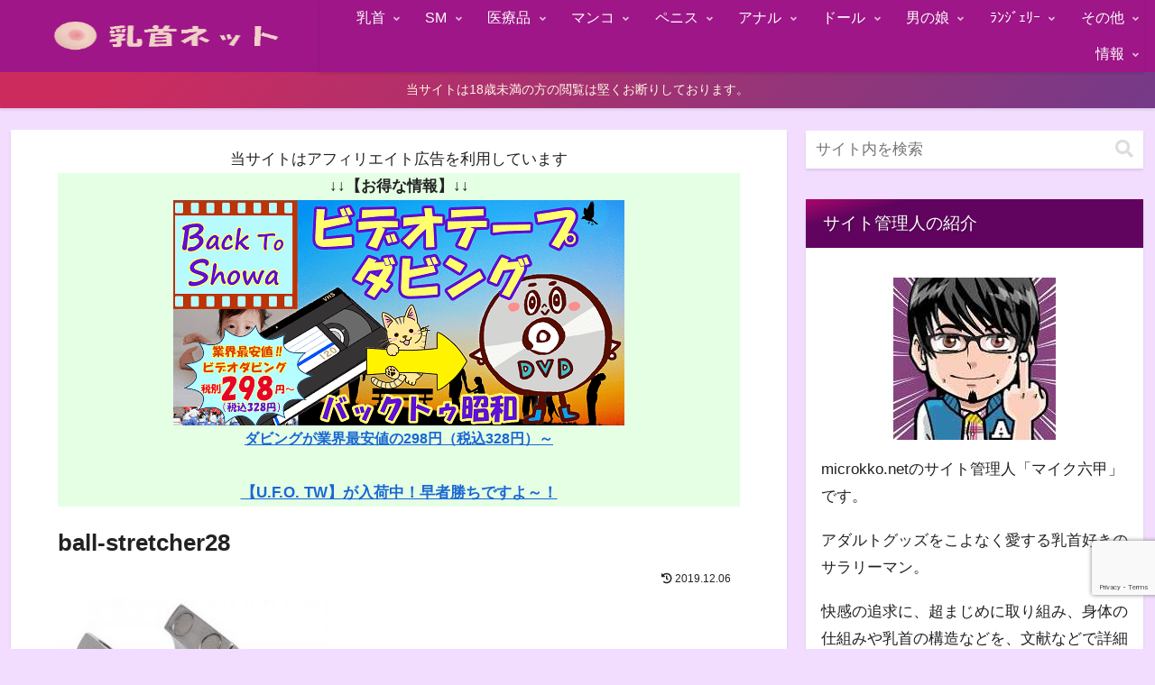

--- FILE ---
content_type: text/html; charset=utf-8
request_url: https://www.google.com/recaptcha/api2/anchor?ar=1&k=6LcMNIMqAAAAABe0MV0CuBjN5LEIUbunB8DzTI17&co=aHR0cHM6Ly93d3cubWljcm9ra28ubmV0OjQ0Mw..&hl=en&v=PoyoqOPhxBO7pBk68S4YbpHZ&size=invisible&anchor-ms=20000&execute-ms=30000&cb=8mpfhb861c1a
body_size: 48687
content:
<!DOCTYPE HTML><html dir="ltr" lang="en"><head><meta http-equiv="Content-Type" content="text/html; charset=UTF-8">
<meta http-equiv="X-UA-Compatible" content="IE=edge">
<title>reCAPTCHA</title>
<style type="text/css">
/* cyrillic-ext */
@font-face {
  font-family: 'Roboto';
  font-style: normal;
  font-weight: 400;
  font-stretch: 100%;
  src: url(//fonts.gstatic.com/s/roboto/v48/KFO7CnqEu92Fr1ME7kSn66aGLdTylUAMa3GUBHMdazTgWw.woff2) format('woff2');
  unicode-range: U+0460-052F, U+1C80-1C8A, U+20B4, U+2DE0-2DFF, U+A640-A69F, U+FE2E-FE2F;
}
/* cyrillic */
@font-face {
  font-family: 'Roboto';
  font-style: normal;
  font-weight: 400;
  font-stretch: 100%;
  src: url(//fonts.gstatic.com/s/roboto/v48/KFO7CnqEu92Fr1ME7kSn66aGLdTylUAMa3iUBHMdazTgWw.woff2) format('woff2');
  unicode-range: U+0301, U+0400-045F, U+0490-0491, U+04B0-04B1, U+2116;
}
/* greek-ext */
@font-face {
  font-family: 'Roboto';
  font-style: normal;
  font-weight: 400;
  font-stretch: 100%;
  src: url(//fonts.gstatic.com/s/roboto/v48/KFO7CnqEu92Fr1ME7kSn66aGLdTylUAMa3CUBHMdazTgWw.woff2) format('woff2');
  unicode-range: U+1F00-1FFF;
}
/* greek */
@font-face {
  font-family: 'Roboto';
  font-style: normal;
  font-weight: 400;
  font-stretch: 100%;
  src: url(//fonts.gstatic.com/s/roboto/v48/KFO7CnqEu92Fr1ME7kSn66aGLdTylUAMa3-UBHMdazTgWw.woff2) format('woff2');
  unicode-range: U+0370-0377, U+037A-037F, U+0384-038A, U+038C, U+038E-03A1, U+03A3-03FF;
}
/* math */
@font-face {
  font-family: 'Roboto';
  font-style: normal;
  font-weight: 400;
  font-stretch: 100%;
  src: url(//fonts.gstatic.com/s/roboto/v48/KFO7CnqEu92Fr1ME7kSn66aGLdTylUAMawCUBHMdazTgWw.woff2) format('woff2');
  unicode-range: U+0302-0303, U+0305, U+0307-0308, U+0310, U+0312, U+0315, U+031A, U+0326-0327, U+032C, U+032F-0330, U+0332-0333, U+0338, U+033A, U+0346, U+034D, U+0391-03A1, U+03A3-03A9, U+03B1-03C9, U+03D1, U+03D5-03D6, U+03F0-03F1, U+03F4-03F5, U+2016-2017, U+2034-2038, U+203C, U+2040, U+2043, U+2047, U+2050, U+2057, U+205F, U+2070-2071, U+2074-208E, U+2090-209C, U+20D0-20DC, U+20E1, U+20E5-20EF, U+2100-2112, U+2114-2115, U+2117-2121, U+2123-214F, U+2190, U+2192, U+2194-21AE, U+21B0-21E5, U+21F1-21F2, U+21F4-2211, U+2213-2214, U+2216-22FF, U+2308-230B, U+2310, U+2319, U+231C-2321, U+2336-237A, U+237C, U+2395, U+239B-23B7, U+23D0, U+23DC-23E1, U+2474-2475, U+25AF, U+25B3, U+25B7, U+25BD, U+25C1, U+25CA, U+25CC, U+25FB, U+266D-266F, U+27C0-27FF, U+2900-2AFF, U+2B0E-2B11, U+2B30-2B4C, U+2BFE, U+3030, U+FF5B, U+FF5D, U+1D400-1D7FF, U+1EE00-1EEFF;
}
/* symbols */
@font-face {
  font-family: 'Roboto';
  font-style: normal;
  font-weight: 400;
  font-stretch: 100%;
  src: url(//fonts.gstatic.com/s/roboto/v48/KFO7CnqEu92Fr1ME7kSn66aGLdTylUAMaxKUBHMdazTgWw.woff2) format('woff2');
  unicode-range: U+0001-000C, U+000E-001F, U+007F-009F, U+20DD-20E0, U+20E2-20E4, U+2150-218F, U+2190, U+2192, U+2194-2199, U+21AF, U+21E6-21F0, U+21F3, U+2218-2219, U+2299, U+22C4-22C6, U+2300-243F, U+2440-244A, U+2460-24FF, U+25A0-27BF, U+2800-28FF, U+2921-2922, U+2981, U+29BF, U+29EB, U+2B00-2BFF, U+4DC0-4DFF, U+FFF9-FFFB, U+10140-1018E, U+10190-1019C, U+101A0, U+101D0-101FD, U+102E0-102FB, U+10E60-10E7E, U+1D2C0-1D2D3, U+1D2E0-1D37F, U+1F000-1F0FF, U+1F100-1F1AD, U+1F1E6-1F1FF, U+1F30D-1F30F, U+1F315, U+1F31C, U+1F31E, U+1F320-1F32C, U+1F336, U+1F378, U+1F37D, U+1F382, U+1F393-1F39F, U+1F3A7-1F3A8, U+1F3AC-1F3AF, U+1F3C2, U+1F3C4-1F3C6, U+1F3CA-1F3CE, U+1F3D4-1F3E0, U+1F3ED, U+1F3F1-1F3F3, U+1F3F5-1F3F7, U+1F408, U+1F415, U+1F41F, U+1F426, U+1F43F, U+1F441-1F442, U+1F444, U+1F446-1F449, U+1F44C-1F44E, U+1F453, U+1F46A, U+1F47D, U+1F4A3, U+1F4B0, U+1F4B3, U+1F4B9, U+1F4BB, U+1F4BF, U+1F4C8-1F4CB, U+1F4D6, U+1F4DA, U+1F4DF, U+1F4E3-1F4E6, U+1F4EA-1F4ED, U+1F4F7, U+1F4F9-1F4FB, U+1F4FD-1F4FE, U+1F503, U+1F507-1F50B, U+1F50D, U+1F512-1F513, U+1F53E-1F54A, U+1F54F-1F5FA, U+1F610, U+1F650-1F67F, U+1F687, U+1F68D, U+1F691, U+1F694, U+1F698, U+1F6AD, U+1F6B2, U+1F6B9-1F6BA, U+1F6BC, U+1F6C6-1F6CF, U+1F6D3-1F6D7, U+1F6E0-1F6EA, U+1F6F0-1F6F3, U+1F6F7-1F6FC, U+1F700-1F7FF, U+1F800-1F80B, U+1F810-1F847, U+1F850-1F859, U+1F860-1F887, U+1F890-1F8AD, U+1F8B0-1F8BB, U+1F8C0-1F8C1, U+1F900-1F90B, U+1F93B, U+1F946, U+1F984, U+1F996, U+1F9E9, U+1FA00-1FA6F, U+1FA70-1FA7C, U+1FA80-1FA89, U+1FA8F-1FAC6, U+1FACE-1FADC, U+1FADF-1FAE9, U+1FAF0-1FAF8, U+1FB00-1FBFF;
}
/* vietnamese */
@font-face {
  font-family: 'Roboto';
  font-style: normal;
  font-weight: 400;
  font-stretch: 100%;
  src: url(//fonts.gstatic.com/s/roboto/v48/KFO7CnqEu92Fr1ME7kSn66aGLdTylUAMa3OUBHMdazTgWw.woff2) format('woff2');
  unicode-range: U+0102-0103, U+0110-0111, U+0128-0129, U+0168-0169, U+01A0-01A1, U+01AF-01B0, U+0300-0301, U+0303-0304, U+0308-0309, U+0323, U+0329, U+1EA0-1EF9, U+20AB;
}
/* latin-ext */
@font-face {
  font-family: 'Roboto';
  font-style: normal;
  font-weight: 400;
  font-stretch: 100%;
  src: url(//fonts.gstatic.com/s/roboto/v48/KFO7CnqEu92Fr1ME7kSn66aGLdTylUAMa3KUBHMdazTgWw.woff2) format('woff2');
  unicode-range: U+0100-02BA, U+02BD-02C5, U+02C7-02CC, U+02CE-02D7, U+02DD-02FF, U+0304, U+0308, U+0329, U+1D00-1DBF, U+1E00-1E9F, U+1EF2-1EFF, U+2020, U+20A0-20AB, U+20AD-20C0, U+2113, U+2C60-2C7F, U+A720-A7FF;
}
/* latin */
@font-face {
  font-family: 'Roboto';
  font-style: normal;
  font-weight: 400;
  font-stretch: 100%;
  src: url(//fonts.gstatic.com/s/roboto/v48/KFO7CnqEu92Fr1ME7kSn66aGLdTylUAMa3yUBHMdazQ.woff2) format('woff2');
  unicode-range: U+0000-00FF, U+0131, U+0152-0153, U+02BB-02BC, U+02C6, U+02DA, U+02DC, U+0304, U+0308, U+0329, U+2000-206F, U+20AC, U+2122, U+2191, U+2193, U+2212, U+2215, U+FEFF, U+FFFD;
}
/* cyrillic-ext */
@font-face {
  font-family: 'Roboto';
  font-style: normal;
  font-weight: 500;
  font-stretch: 100%;
  src: url(//fonts.gstatic.com/s/roboto/v48/KFO7CnqEu92Fr1ME7kSn66aGLdTylUAMa3GUBHMdazTgWw.woff2) format('woff2');
  unicode-range: U+0460-052F, U+1C80-1C8A, U+20B4, U+2DE0-2DFF, U+A640-A69F, U+FE2E-FE2F;
}
/* cyrillic */
@font-face {
  font-family: 'Roboto';
  font-style: normal;
  font-weight: 500;
  font-stretch: 100%;
  src: url(//fonts.gstatic.com/s/roboto/v48/KFO7CnqEu92Fr1ME7kSn66aGLdTylUAMa3iUBHMdazTgWw.woff2) format('woff2');
  unicode-range: U+0301, U+0400-045F, U+0490-0491, U+04B0-04B1, U+2116;
}
/* greek-ext */
@font-face {
  font-family: 'Roboto';
  font-style: normal;
  font-weight: 500;
  font-stretch: 100%;
  src: url(//fonts.gstatic.com/s/roboto/v48/KFO7CnqEu92Fr1ME7kSn66aGLdTylUAMa3CUBHMdazTgWw.woff2) format('woff2');
  unicode-range: U+1F00-1FFF;
}
/* greek */
@font-face {
  font-family: 'Roboto';
  font-style: normal;
  font-weight: 500;
  font-stretch: 100%;
  src: url(//fonts.gstatic.com/s/roboto/v48/KFO7CnqEu92Fr1ME7kSn66aGLdTylUAMa3-UBHMdazTgWw.woff2) format('woff2');
  unicode-range: U+0370-0377, U+037A-037F, U+0384-038A, U+038C, U+038E-03A1, U+03A3-03FF;
}
/* math */
@font-face {
  font-family: 'Roboto';
  font-style: normal;
  font-weight: 500;
  font-stretch: 100%;
  src: url(//fonts.gstatic.com/s/roboto/v48/KFO7CnqEu92Fr1ME7kSn66aGLdTylUAMawCUBHMdazTgWw.woff2) format('woff2');
  unicode-range: U+0302-0303, U+0305, U+0307-0308, U+0310, U+0312, U+0315, U+031A, U+0326-0327, U+032C, U+032F-0330, U+0332-0333, U+0338, U+033A, U+0346, U+034D, U+0391-03A1, U+03A3-03A9, U+03B1-03C9, U+03D1, U+03D5-03D6, U+03F0-03F1, U+03F4-03F5, U+2016-2017, U+2034-2038, U+203C, U+2040, U+2043, U+2047, U+2050, U+2057, U+205F, U+2070-2071, U+2074-208E, U+2090-209C, U+20D0-20DC, U+20E1, U+20E5-20EF, U+2100-2112, U+2114-2115, U+2117-2121, U+2123-214F, U+2190, U+2192, U+2194-21AE, U+21B0-21E5, U+21F1-21F2, U+21F4-2211, U+2213-2214, U+2216-22FF, U+2308-230B, U+2310, U+2319, U+231C-2321, U+2336-237A, U+237C, U+2395, U+239B-23B7, U+23D0, U+23DC-23E1, U+2474-2475, U+25AF, U+25B3, U+25B7, U+25BD, U+25C1, U+25CA, U+25CC, U+25FB, U+266D-266F, U+27C0-27FF, U+2900-2AFF, U+2B0E-2B11, U+2B30-2B4C, U+2BFE, U+3030, U+FF5B, U+FF5D, U+1D400-1D7FF, U+1EE00-1EEFF;
}
/* symbols */
@font-face {
  font-family: 'Roboto';
  font-style: normal;
  font-weight: 500;
  font-stretch: 100%;
  src: url(//fonts.gstatic.com/s/roboto/v48/KFO7CnqEu92Fr1ME7kSn66aGLdTylUAMaxKUBHMdazTgWw.woff2) format('woff2');
  unicode-range: U+0001-000C, U+000E-001F, U+007F-009F, U+20DD-20E0, U+20E2-20E4, U+2150-218F, U+2190, U+2192, U+2194-2199, U+21AF, U+21E6-21F0, U+21F3, U+2218-2219, U+2299, U+22C4-22C6, U+2300-243F, U+2440-244A, U+2460-24FF, U+25A0-27BF, U+2800-28FF, U+2921-2922, U+2981, U+29BF, U+29EB, U+2B00-2BFF, U+4DC0-4DFF, U+FFF9-FFFB, U+10140-1018E, U+10190-1019C, U+101A0, U+101D0-101FD, U+102E0-102FB, U+10E60-10E7E, U+1D2C0-1D2D3, U+1D2E0-1D37F, U+1F000-1F0FF, U+1F100-1F1AD, U+1F1E6-1F1FF, U+1F30D-1F30F, U+1F315, U+1F31C, U+1F31E, U+1F320-1F32C, U+1F336, U+1F378, U+1F37D, U+1F382, U+1F393-1F39F, U+1F3A7-1F3A8, U+1F3AC-1F3AF, U+1F3C2, U+1F3C4-1F3C6, U+1F3CA-1F3CE, U+1F3D4-1F3E0, U+1F3ED, U+1F3F1-1F3F3, U+1F3F5-1F3F7, U+1F408, U+1F415, U+1F41F, U+1F426, U+1F43F, U+1F441-1F442, U+1F444, U+1F446-1F449, U+1F44C-1F44E, U+1F453, U+1F46A, U+1F47D, U+1F4A3, U+1F4B0, U+1F4B3, U+1F4B9, U+1F4BB, U+1F4BF, U+1F4C8-1F4CB, U+1F4D6, U+1F4DA, U+1F4DF, U+1F4E3-1F4E6, U+1F4EA-1F4ED, U+1F4F7, U+1F4F9-1F4FB, U+1F4FD-1F4FE, U+1F503, U+1F507-1F50B, U+1F50D, U+1F512-1F513, U+1F53E-1F54A, U+1F54F-1F5FA, U+1F610, U+1F650-1F67F, U+1F687, U+1F68D, U+1F691, U+1F694, U+1F698, U+1F6AD, U+1F6B2, U+1F6B9-1F6BA, U+1F6BC, U+1F6C6-1F6CF, U+1F6D3-1F6D7, U+1F6E0-1F6EA, U+1F6F0-1F6F3, U+1F6F7-1F6FC, U+1F700-1F7FF, U+1F800-1F80B, U+1F810-1F847, U+1F850-1F859, U+1F860-1F887, U+1F890-1F8AD, U+1F8B0-1F8BB, U+1F8C0-1F8C1, U+1F900-1F90B, U+1F93B, U+1F946, U+1F984, U+1F996, U+1F9E9, U+1FA00-1FA6F, U+1FA70-1FA7C, U+1FA80-1FA89, U+1FA8F-1FAC6, U+1FACE-1FADC, U+1FADF-1FAE9, U+1FAF0-1FAF8, U+1FB00-1FBFF;
}
/* vietnamese */
@font-face {
  font-family: 'Roboto';
  font-style: normal;
  font-weight: 500;
  font-stretch: 100%;
  src: url(//fonts.gstatic.com/s/roboto/v48/KFO7CnqEu92Fr1ME7kSn66aGLdTylUAMa3OUBHMdazTgWw.woff2) format('woff2');
  unicode-range: U+0102-0103, U+0110-0111, U+0128-0129, U+0168-0169, U+01A0-01A1, U+01AF-01B0, U+0300-0301, U+0303-0304, U+0308-0309, U+0323, U+0329, U+1EA0-1EF9, U+20AB;
}
/* latin-ext */
@font-face {
  font-family: 'Roboto';
  font-style: normal;
  font-weight: 500;
  font-stretch: 100%;
  src: url(//fonts.gstatic.com/s/roboto/v48/KFO7CnqEu92Fr1ME7kSn66aGLdTylUAMa3KUBHMdazTgWw.woff2) format('woff2');
  unicode-range: U+0100-02BA, U+02BD-02C5, U+02C7-02CC, U+02CE-02D7, U+02DD-02FF, U+0304, U+0308, U+0329, U+1D00-1DBF, U+1E00-1E9F, U+1EF2-1EFF, U+2020, U+20A0-20AB, U+20AD-20C0, U+2113, U+2C60-2C7F, U+A720-A7FF;
}
/* latin */
@font-face {
  font-family: 'Roboto';
  font-style: normal;
  font-weight: 500;
  font-stretch: 100%;
  src: url(//fonts.gstatic.com/s/roboto/v48/KFO7CnqEu92Fr1ME7kSn66aGLdTylUAMa3yUBHMdazQ.woff2) format('woff2');
  unicode-range: U+0000-00FF, U+0131, U+0152-0153, U+02BB-02BC, U+02C6, U+02DA, U+02DC, U+0304, U+0308, U+0329, U+2000-206F, U+20AC, U+2122, U+2191, U+2193, U+2212, U+2215, U+FEFF, U+FFFD;
}
/* cyrillic-ext */
@font-face {
  font-family: 'Roboto';
  font-style: normal;
  font-weight: 900;
  font-stretch: 100%;
  src: url(//fonts.gstatic.com/s/roboto/v48/KFO7CnqEu92Fr1ME7kSn66aGLdTylUAMa3GUBHMdazTgWw.woff2) format('woff2');
  unicode-range: U+0460-052F, U+1C80-1C8A, U+20B4, U+2DE0-2DFF, U+A640-A69F, U+FE2E-FE2F;
}
/* cyrillic */
@font-face {
  font-family: 'Roboto';
  font-style: normal;
  font-weight: 900;
  font-stretch: 100%;
  src: url(//fonts.gstatic.com/s/roboto/v48/KFO7CnqEu92Fr1ME7kSn66aGLdTylUAMa3iUBHMdazTgWw.woff2) format('woff2');
  unicode-range: U+0301, U+0400-045F, U+0490-0491, U+04B0-04B1, U+2116;
}
/* greek-ext */
@font-face {
  font-family: 'Roboto';
  font-style: normal;
  font-weight: 900;
  font-stretch: 100%;
  src: url(//fonts.gstatic.com/s/roboto/v48/KFO7CnqEu92Fr1ME7kSn66aGLdTylUAMa3CUBHMdazTgWw.woff2) format('woff2');
  unicode-range: U+1F00-1FFF;
}
/* greek */
@font-face {
  font-family: 'Roboto';
  font-style: normal;
  font-weight: 900;
  font-stretch: 100%;
  src: url(//fonts.gstatic.com/s/roboto/v48/KFO7CnqEu92Fr1ME7kSn66aGLdTylUAMa3-UBHMdazTgWw.woff2) format('woff2');
  unicode-range: U+0370-0377, U+037A-037F, U+0384-038A, U+038C, U+038E-03A1, U+03A3-03FF;
}
/* math */
@font-face {
  font-family: 'Roboto';
  font-style: normal;
  font-weight: 900;
  font-stretch: 100%;
  src: url(//fonts.gstatic.com/s/roboto/v48/KFO7CnqEu92Fr1ME7kSn66aGLdTylUAMawCUBHMdazTgWw.woff2) format('woff2');
  unicode-range: U+0302-0303, U+0305, U+0307-0308, U+0310, U+0312, U+0315, U+031A, U+0326-0327, U+032C, U+032F-0330, U+0332-0333, U+0338, U+033A, U+0346, U+034D, U+0391-03A1, U+03A3-03A9, U+03B1-03C9, U+03D1, U+03D5-03D6, U+03F0-03F1, U+03F4-03F5, U+2016-2017, U+2034-2038, U+203C, U+2040, U+2043, U+2047, U+2050, U+2057, U+205F, U+2070-2071, U+2074-208E, U+2090-209C, U+20D0-20DC, U+20E1, U+20E5-20EF, U+2100-2112, U+2114-2115, U+2117-2121, U+2123-214F, U+2190, U+2192, U+2194-21AE, U+21B0-21E5, U+21F1-21F2, U+21F4-2211, U+2213-2214, U+2216-22FF, U+2308-230B, U+2310, U+2319, U+231C-2321, U+2336-237A, U+237C, U+2395, U+239B-23B7, U+23D0, U+23DC-23E1, U+2474-2475, U+25AF, U+25B3, U+25B7, U+25BD, U+25C1, U+25CA, U+25CC, U+25FB, U+266D-266F, U+27C0-27FF, U+2900-2AFF, U+2B0E-2B11, U+2B30-2B4C, U+2BFE, U+3030, U+FF5B, U+FF5D, U+1D400-1D7FF, U+1EE00-1EEFF;
}
/* symbols */
@font-face {
  font-family: 'Roboto';
  font-style: normal;
  font-weight: 900;
  font-stretch: 100%;
  src: url(//fonts.gstatic.com/s/roboto/v48/KFO7CnqEu92Fr1ME7kSn66aGLdTylUAMaxKUBHMdazTgWw.woff2) format('woff2');
  unicode-range: U+0001-000C, U+000E-001F, U+007F-009F, U+20DD-20E0, U+20E2-20E4, U+2150-218F, U+2190, U+2192, U+2194-2199, U+21AF, U+21E6-21F0, U+21F3, U+2218-2219, U+2299, U+22C4-22C6, U+2300-243F, U+2440-244A, U+2460-24FF, U+25A0-27BF, U+2800-28FF, U+2921-2922, U+2981, U+29BF, U+29EB, U+2B00-2BFF, U+4DC0-4DFF, U+FFF9-FFFB, U+10140-1018E, U+10190-1019C, U+101A0, U+101D0-101FD, U+102E0-102FB, U+10E60-10E7E, U+1D2C0-1D2D3, U+1D2E0-1D37F, U+1F000-1F0FF, U+1F100-1F1AD, U+1F1E6-1F1FF, U+1F30D-1F30F, U+1F315, U+1F31C, U+1F31E, U+1F320-1F32C, U+1F336, U+1F378, U+1F37D, U+1F382, U+1F393-1F39F, U+1F3A7-1F3A8, U+1F3AC-1F3AF, U+1F3C2, U+1F3C4-1F3C6, U+1F3CA-1F3CE, U+1F3D4-1F3E0, U+1F3ED, U+1F3F1-1F3F3, U+1F3F5-1F3F7, U+1F408, U+1F415, U+1F41F, U+1F426, U+1F43F, U+1F441-1F442, U+1F444, U+1F446-1F449, U+1F44C-1F44E, U+1F453, U+1F46A, U+1F47D, U+1F4A3, U+1F4B0, U+1F4B3, U+1F4B9, U+1F4BB, U+1F4BF, U+1F4C8-1F4CB, U+1F4D6, U+1F4DA, U+1F4DF, U+1F4E3-1F4E6, U+1F4EA-1F4ED, U+1F4F7, U+1F4F9-1F4FB, U+1F4FD-1F4FE, U+1F503, U+1F507-1F50B, U+1F50D, U+1F512-1F513, U+1F53E-1F54A, U+1F54F-1F5FA, U+1F610, U+1F650-1F67F, U+1F687, U+1F68D, U+1F691, U+1F694, U+1F698, U+1F6AD, U+1F6B2, U+1F6B9-1F6BA, U+1F6BC, U+1F6C6-1F6CF, U+1F6D3-1F6D7, U+1F6E0-1F6EA, U+1F6F0-1F6F3, U+1F6F7-1F6FC, U+1F700-1F7FF, U+1F800-1F80B, U+1F810-1F847, U+1F850-1F859, U+1F860-1F887, U+1F890-1F8AD, U+1F8B0-1F8BB, U+1F8C0-1F8C1, U+1F900-1F90B, U+1F93B, U+1F946, U+1F984, U+1F996, U+1F9E9, U+1FA00-1FA6F, U+1FA70-1FA7C, U+1FA80-1FA89, U+1FA8F-1FAC6, U+1FACE-1FADC, U+1FADF-1FAE9, U+1FAF0-1FAF8, U+1FB00-1FBFF;
}
/* vietnamese */
@font-face {
  font-family: 'Roboto';
  font-style: normal;
  font-weight: 900;
  font-stretch: 100%;
  src: url(//fonts.gstatic.com/s/roboto/v48/KFO7CnqEu92Fr1ME7kSn66aGLdTylUAMa3OUBHMdazTgWw.woff2) format('woff2');
  unicode-range: U+0102-0103, U+0110-0111, U+0128-0129, U+0168-0169, U+01A0-01A1, U+01AF-01B0, U+0300-0301, U+0303-0304, U+0308-0309, U+0323, U+0329, U+1EA0-1EF9, U+20AB;
}
/* latin-ext */
@font-face {
  font-family: 'Roboto';
  font-style: normal;
  font-weight: 900;
  font-stretch: 100%;
  src: url(//fonts.gstatic.com/s/roboto/v48/KFO7CnqEu92Fr1ME7kSn66aGLdTylUAMa3KUBHMdazTgWw.woff2) format('woff2');
  unicode-range: U+0100-02BA, U+02BD-02C5, U+02C7-02CC, U+02CE-02D7, U+02DD-02FF, U+0304, U+0308, U+0329, U+1D00-1DBF, U+1E00-1E9F, U+1EF2-1EFF, U+2020, U+20A0-20AB, U+20AD-20C0, U+2113, U+2C60-2C7F, U+A720-A7FF;
}
/* latin */
@font-face {
  font-family: 'Roboto';
  font-style: normal;
  font-weight: 900;
  font-stretch: 100%;
  src: url(//fonts.gstatic.com/s/roboto/v48/KFO7CnqEu92Fr1ME7kSn66aGLdTylUAMa3yUBHMdazQ.woff2) format('woff2');
  unicode-range: U+0000-00FF, U+0131, U+0152-0153, U+02BB-02BC, U+02C6, U+02DA, U+02DC, U+0304, U+0308, U+0329, U+2000-206F, U+20AC, U+2122, U+2191, U+2193, U+2212, U+2215, U+FEFF, U+FFFD;
}

</style>
<link rel="stylesheet" type="text/css" href="https://www.gstatic.com/recaptcha/releases/PoyoqOPhxBO7pBk68S4YbpHZ/styles__ltr.css">
<script nonce="mR1PUxO1sRU-iTRFaXeogA" type="text/javascript">window['__recaptcha_api'] = 'https://www.google.com/recaptcha/api2/';</script>
<script type="text/javascript" src="https://www.gstatic.com/recaptcha/releases/PoyoqOPhxBO7pBk68S4YbpHZ/recaptcha__en.js" nonce="mR1PUxO1sRU-iTRFaXeogA">
      
    </script></head>
<body><div id="rc-anchor-alert" class="rc-anchor-alert"></div>
<input type="hidden" id="recaptcha-token" value="[base64]">
<script type="text/javascript" nonce="mR1PUxO1sRU-iTRFaXeogA">
      recaptcha.anchor.Main.init("[\x22ainput\x22,[\x22bgdata\x22,\x22\x22,\[base64]/[base64]/[base64]/[base64]/[base64]/UltsKytdPUU6KEU8MjA0OD9SW2wrK109RT4+NnwxOTI6KChFJjY0NTEyKT09NTUyOTYmJk0rMTxjLmxlbmd0aCYmKGMuY2hhckNvZGVBdChNKzEpJjY0NTEyKT09NTYzMjA/[base64]/[base64]/[base64]/[base64]/[base64]/[base64]/[base64]\x22,\[base64]\\u003d\x22,\x22wosEOzE0wrkOIMKLw4rCv2XDm0XCrBXCvMOKw6d1wrHDtMKnwr/CjRVzasOqwqnDksKlwqMwMEjDlcOvwqEZbMKIw7nCiMOEw43Ds8Kmw4/DkwzDi8KEwqZ5w6Rcw6YEA8OrU8KWwqtIL8KHw4bCscO9w7cbbycrdDzDpVXCtETDjFfCnl8aU8KETMOAI8KQUy1Lw5siNiPCgSfCp8ONPMKOw7bCsGh0woNRLMO/[base64]/wrMtXATCmcO3w6NBLSXDgWR9w4fCk8Otw6fCnTXDiXXDvMKZwokUw5AlfBYQw6rCoAfCk8KnwrhCw7fCg8OoSMOPwo9Swqx0wqrDr3/DkMOxKHTDqsOAw5LDmcO3dcK2w6lkwqQeYUU9LRtKHX3DhU9HwpMuw6DDtMK4w4/DkcOPM8OgwromdMKuesKCw5zCkGcvJxTChkDDgEzDosK/w4nDjsOUwr1jw4YqawTDvDbCqEvCkC3Dm8Ofw5V/EsKowoNDd8KROMOLLsOBw5HCmMKUw59fwqRjw4bDixMLw5QvwpbDjTNwcsO9esORw47Dg8OaVhc5wrfDiDx3Zx17PTHDv8KKbMK6bBcwRMOnUMKrwrDDhcOqw5jDgsK/XnvCm8OEYsO/[base64]/w78Zw4jCixzDthrDlsOiw6HClwvCmsODwqfDvWHDtMONwq/CnsKHwq3Dq1MITsOKw4oiw4HCpMOMYEHCssODZVTDrg/[base64]/woAwwpXDj8O1wqorwpQWwqPDsMK1LcOKV8KRLsKywqfCusKNwoE3bcOGa1ZFw7HDusKrQ2NSP2FrfUJKw4HCiRc9Bi0ZZlrDswjDjwPDqH86wpfDowgQw5PClQvCtcO4w5YgaDc/FMKONkTDpMKBwrAfTyDCh04Jw6zDhMKTa8O2Zm7DqBw6w4UzwqAbBsO9DsOFw6PCvMOlwrtKNC54UHDDpCLDjR3CtsO6w4UvZMKwwobDrnRlNSTDiF/DsMKuw4nDjmMyw4PCoMO2BsKPME8uw4DCn2AgwqZKeMONwrLCmEXCkcKmwqsQNcO0w7fCtDzDmyLCm8KWAitkwrUUA3FBbsKQwp8BMQ7Dh8OEwq85w43Ch8OoEjBfwp5/wqnDksK+VCh5WMKHJH8/[base64]/w4zDoy8pw5HCq8Otw57CrABPO8KywrxEwrp1PcOjEB/CtcObBMK6LnLClMKXwpQiwp8ZZ8KtwqPClxACwpTDqsOHDDrCsTwXw5RXw43DkMOKw4U8w5/DigMMw4EmwpojTmnCmMOQBMOiIcOVHcK+IMKUIHJtWiFdTG7Cu8Osw43DrXpawqFCw5XDuMOCLMKCwonCty0mwphmd1vDrzjDmigUw7cCDx3DrSA6wqJLw6V8WsKCaFB3w60hQMOWL2IJw711w4/Di2dJw7ZSw6J/w4zDgDJWLR9qO8Kib8K+L8O1U20RUcOBworCt8K5w7o+E8K2FMKUw53DrMOGAcOxw7PDuVVVD8K8V0ILcMKCwqJPTnPDlMK7wqZ/b2Bjwr5mV8OzwrBEXcOMwq/DmmsMTH0ow6AWwr8wO0sfVsO6fsK0GTzDrsOmwrTCgGp/K8KDe3wawrvDlcKZCsKNQMKdwr9IwqTCnA8+woIdSnnDiU0mw7UFM2rCl8O/Qg1STXDDisOIVQ7CjB/[base64]/NsK+W8OKbARqGsKRw6jDs8OKNj9rZ00kwqvCvA3Ck2HDv8OOQTA4J8KmD8OqwpxvdsOkw6HClg3DiinCqhvCiQZwwr5xRHFZw47CisOqRjLDr8OWw6jCl3MowpYOw7HDqDfCoMKAFcKXwozDncKhw5DDjCfDpcK2w6J3O1vCjMKYwr/DvW8Mw7hSegbDhBYxbMOow6TClH5Tw6V1LHDDt8K7L2l+ayU/w5PCvsOPBmvDixRVwo4Ow7rDgsODYsKGdcKwwrxxwrBrasKbwpbCtMO5FADDnQ7DsDERw7XCkzoNSsKiQHgJDlxrw5jCs8KvPjdwfDPCgsKTwqJrw5HCqMOtd8O7fMKKw7PDkRhDBQTDpnk8w70Tw6LDlcK1ehpRw6/[base64]/CrcKuwoNKw4Urw6fDuzXCq8Kjw5FhwpVjw7RIwoNwJMKtGEnDtsOewoDDk8OuAcKrw7TDj24gcsOLN1/DsntAe8KsJcKjw551W1R7wo8qw4DCt8OUQ1fDnsK3GsOfW8Oqw7TCgCJxfsKpwpp0Cn/[base64]/DhHvCksOicBzCosK+Di4/[base64]/wplpOsKTw5/CjMKLw443wqHDh29LwpZQwphnWxocY8O8I2nDmAbCnMOiw7AJw5RNw5JYfXokG8K7IzPCnsKpcMO8NEJdWm/DkHl6wqLDgUR/WMKFw4R9wrVNw4E5wpxvUX5OO8OiYsOfw45ewp5dw7vCtsOhKsOMwpgdNRcUQ8K3wqN+ODo2dkMqwpPDnsOxPMKLI8OLNg3CiD7ClcOvGcKGGXJgw6nDnMKqQcOWwrYYH8K3H2bCk8OQw73CljrCvS5/wrzCj8OUw615UQgzbsKyGTXDiCzDgFUAworDtMOpw5fDmDDDnzJDBF9IW8KDw65+GMKaw7oCwpdLCcOcwpnDlMOQwok+w6nCs1kTMkrDtsODw6hfe8KZw5bDosKvw5nCni8RwoJQRSwATXoKwpwuwpd1w6d9OcKrCcOlw6LDomR/DMOhw77Dv8OhFXRRw7jCmV7DmkrDqBnChMKRdTtQNcOWUsO2w4VEw5nClHfCk8OWw5zCucO5w6gkZkFvaMOSeCfClMOkNng0w7sBwo/DisOZw6PCisOkwrPCuXNZw6LCssKxwrAYwrnDpCgrwr3DqsKJw51OwrM+VcKKB8OEw7DClVghGHNyw4/DtMOmwoLDrWrCp0zDh3DDq1nDgQXCnGQGwoBQBD/[base64]/DqibCkw9qw43CpcKIFMK3wrkbw6dHw5XDhsOhS8OqIHrCvsKiw7TDiAfCp0zDt8KBw5NxGcOFSk49QcK3O8KiL8K2Nk5wA8Orwrw2LCXCgsKDe8O3w7I4wrALNFR8w5l2wo/DlcK+VMK2wqALw5nDkcKMwqPDvkwsecKUwonDtAzDnMKcw5NMwo1/w4XDjsO3w5TCnmtsw7Zww4ZKw6LCjEHDmVplGydbLMOUwrsZT8K9w6rDsF/[base64]/DkEVhVXPDvUFUwrl3UyjCszQawoHCpsKseGUZwoxvwrJ2w6E2wqwtasO2a8OLwpVWwoggbWrDll4gA8Ohw7fClSBQw4UqwrnDjMKjIcO6CcKpAh0Qw4cfwrDCg8KxI8KRBTYoYsKKQSDDvX3Cqj3DqMKVM8OBw4c0Y8KLw6vCtRstwp/CjcOSUMKMwqjCgQrDjGV5wq4Rw6E7wptHw68Cw7NWZsKxbMOcw4bCvMO/CsO1YDfCnyIdZ8OAwojDncOUw7hOa8OOHMODwqnDhcOycGtowqHCokrDkMOzCcOEwqfDuhzCnRtVQcK+GDphYMOCw4EWw6RFwovCs8Oobxl3w67Cni/DjcKVSxRaw5DCmyfCicO1wobDkF/[base64]/CtycOw48/X10sw4pQwr0lT1PDo8O9wpDChH0hL8KrI8KjVMOFVEEcPcO9LcOKwpwNw5zCshNLbTPDrTk7LsKrIH9kGSUOJEY7Lz/[base64]/ChD3DiMKmw6nDoiBfOsKtw4vDh8KICMO9wqs7w7vDtcKJw5rDlMObw63DmsKaKz0HXDgdw59jJsK0IsONBgJABmJZw6bChMKNwqJTwp/[base64]/DonQBHcK/w4cwTcKRNVTDg1TDmhkSw4R2BU7DgcKvw6kqw7nDhE3DiDhdHCtHH8OtdSk4w6hBZcOQw7o/w4FXbUhwwoYXwpnDgcOGAMKGw7LCminClUMmfgbDjcKtKTF0w6PCsyHDkMKiwqoVDxfDu8O8LkXCgsO8XFYZcMKRX8Osw6lUY2zDqsOaw57DojDCosOfe8KaZsKPRcO9YgUIJMKvwpLDkXsow5IWJVrDkRrDsCrCosOFUlY+w7/ClsOywqzCuMK7wrM8wrpow58jw4wywoI2wpbCjsK7wrR4w4VSMkbDiMKzwq8ewoV/[base64]/DjCsgFcOLTsOgVyVKwq8nTsK+PsOfKDxNAFTDiSPDlBfChSvDgMK/[base64]/bUDCscOVwoMKw7vDn8OkAXMLw4VCaMOOC8KfTC/DgRI9w45Rw7fDocOuGcODSBkNwqnCrWlyw7TCuMO6wpbDvXwleRXChcKgw45TFXdGY8K2FQJNw41/wp17cFLDosOfWcO5wrlRw6hZwrgzw7ZKwosKw6rCvFXCiVghG8OuHhgqOMOXK8OmFlXCjzcEPU5cHSIRD8KswrFFw5cawrPDt8OTAMKnLsOWw5TCp8OWL3rClcOawrjDkhghwqVlw6HCpsOjF8KyOMKHFDZKw7YzRcOsTVQjworCqgfDvHM6wq9CImXCiMKGO2U/Ox3DhMOTwrglM8Kqw5rCh8OOw7HDuxwEQ3zCnMK+w6PDunAkwqXDjMOCwrYQwqfDnsKRwrvCncKybBYaw6LCgA7DtGBhwq7Cg8Kpw5U5NMKqwpNaecKAwqkibsKKwr3Cp8KKTcO9F8KMw4zCh1jDg8KTw7U1ScKMKcKtXsOTw7DChcO9GcO0PAjCsSR8wqRew7/[base64]/[base64]/CnFosw4JGeijCncKaYCwbwpEoScOKYMOLwq/DlMKrVm1jwqMfwo86J8KXw4o/BMKkw4FNSMKqwothTcKSwoc5I8KSCcO/[base64]/wrANwpvDjUTChcK0blMZLhDCtsKPCsODwqbDl8KdbUjCkTfDpUhCw6PCjMK2w7oiwr/Dl1zDn2PDgiUWSD42U8KTd8OXT8K0w4tFw7JaM1XCqzQtw6EoVAbDuMOaw4dNdMKXw5JEUktXw4N9w7McdMOGUD7DvWkSUsOHDw0TWcKjwrYJw7jDgMO3fRXDsQrDtCnCucO6HQXCm8Oww7zDuEnCgMO3w4DDshRLwp/ClcO5MQE+wrpvw60JNUzDulxmYsOQwrhpw4zDjlFRw5AGecORE8KgwpLClcOCw6PDpll/w7BRwoTDk8OWwqLDtj3Dm8OIHMKDwprCjRRIK2E0PTPCqcKOw5xOw7FUwrVkH8KAIcKgwoPDqBPCpj4kw5puP2rDj8Kxwq1KVkV0I8KNwowresOXRVRiw6dCwpB/HgPCssOBw53Ch8OdNxt5w4fDjsKbwpTCvw3DilnDp1rCl8O2w6RXw4oBw6nDnzbCjjkDwqgxZy/[base64]/WVbCtDTDvQbCj8Kuwrprwr3CksO7UkIMd3RVwpYuAMO/[base64]/ChsKTAFRRZUUDZcKXN2UPwo9bXsOIwqPCunQ7cjHCtz/DuicXVcKzwr9veEoRWR7CjMKxw4sQLMOwesO6eBJ8w7hKwpvCtRvCjMK4woDDtsK3w5vDuTY/[base64]/MsKLL1nDuMK+Uz4oX8KkT0Jlw5fCjT8iw6NrG1PDlMKFwqbDosOjw6nDucOna8OMw47CtcKUYcOfw6PDpsOewrrDoV4ROcOBwr7DnsOKw51/KREvVcO7wp7DvyF3w69fw77Dj0p6wqXDmmzCgsKHwqPDkMOGwprClMKAfMOVPMKnRcKcw4FSwotow410w6jCnMOWw4otS8OyTW/CjS/CtAPDksK/[base64]/DtsO6KsKcNMORw5E1LkHCusOQw79XPAnDo1HCsAEyw6fCqlQQw5fCk8OxG8KUCyE5wqTDu8KLD3PDvsKge2bDiBfCtDPDsBAzXMOMA8KcR8Oawpd0w7MBw6HDjsKWwqvCjD/CiMO3w6Ymw5TDhQHCh1NTFjQiB2fCqcKuwodSD8Ofw5t1wq4xwqo9XcKBw7zCksOFZh1lA8Oxw4lEw5bCtntxdMOJGUTCscOHa8K1c8Ozwolqw6hsAcOTJcKoTsOAw5nDtsKHw7HCrMOSNCnCjsOmwrgww6TDigp/[base64]/CmynDh0DDpS/[base64]/w6Nbw4Y5angVLsOzRjXDl2zCrMKzZinCiz/[base64]/CqcOwR3bDtsOfdsOlw4vCjMKbHcOcb8O8worDp3IDwpMjwrfDuUJ+UcKEawlkw7TChCbCqcORYMKEaMOJw6rCsMKEZ8KSwqPDpMOJwoFeeVBVwojCl8Kxw4pZYMOBUsK+wpRYJMKzwpR8w5/ClMK+UMOow63DgcKdDkfDhB7Do8Kjw6fCtsKgcFR9P8OdWcO6woorwoohA0Q7CC8swrLCj3XCgsKmfC/[base64]/[base64]/CmWklSMONNcORw6jDisOxI8Olw7g4OcOUwrY8w592wrbCvcKEEcK/wpHDh8K7LcOtw6rDrcOYw7LDtUvDigllw5RVdsOdwpPDgMOSUcKEwprCuMO3OwRjw6rDnMORVMKhbsKKw69RTcOZMsKow7t4csKWXDh/wrLCqsOJV2xyUsOwwq/CpQkNTDbCmMKIRMKTEyw/cUPCksKiAyIdUFMgV8KfeF/Cn8O5CcKub8OWwrrCtsOoTRDClE5Ew5HDhsOcwpzCrcOSGBLCs3HCjMOhwr5DMyfCqMO3wqnChcK3DMORw4MHKibCg3ZOFg3CncODCD7Du1bDih1iwpBbYRPClXwqw5zDhyktwqXCkMO9w4PCkS/[base64]/ChWrDhcKSXwYyw43Dt8O6w7rDlcK6wpTCk8OOChLCrMK+w7LDtX9XwpvCoFfDqsOGSsK0wr3ClMKyUSHDk0TCj8O4JMK4wqzCqkp8w6fCscOaw7hxG8KVKRzCssKUQgB9wpvCkEUaR8Oxw4JeYMKHwqULwo9Ow5sawrsnesKCw5PCgcKfw6jDk8KkLWDDoWbDjG/CuhVKwo3Coik5RMK3w5V7UMKVOzsBIGFRBsOawqbDnMO8w5DDpcKqcsO5TGQjG8KVYFM1wr/[base64]/CvMOSSsO8NcOowprDnl8hw5XCoSUrWsOiBhsgDMO6w4ZiwrVLw5bDpcKXPV5zwr4ibsOcwpNcw7TDs3bCp2fCt1sEwpjCoHtzw4cUF1PCrF/DncOGP8OZbwArdcKzTcO/[base64]/w6IwMsKAccOXQsKswqt4QwrDlsKtw4pIXcObWQLClMKHwqzDu8OkdS3CpyYiQsK6wqPCu0TCvDbCrivCtcKfH8K+w5teDMObbwI4CsOWw5PDncKIwoRkc0PDnMKow53Crm7Dkz/DqUMmG8OFScKcwqDChcOTwoLDlDbDsMK7a8KGFmHDs8Ksw5ZOHlLCgzvDhsK1PRMtw6QKw6F6w41TwrLCqMOKY8OPw4fCocO3czQMwqIMw5MwQcO3BV9LwpFcwr3ClMOCUBpZCcOjwpHCscOhwoDCsxc7KMO4EMKNeT88Ek/CmFYUw5HDsMOpwrfCrsK3w6DDuMKqwpkbwp7CsRQBwoUALxwNYcKaw4zDlgDCrgjCswFtw6/CgsO9JGrCgzpPW1bCvE/ClkIqwp9uw5zDrcKWw5vDlXHDsMKdw5TCmsOhw5lAGcOaA8OkMmN0EF4mRcK1w6dVwrJfw50mw4wzw7Vnw4gnw5HDu8ODHQl2woVgQRrDvsKVN8KKw6/Cl8KSG8OnMivDnmLCisKYdlnChsKAwonDqsO1bcKEKcO/[base64]/wq7DhMKmTTjDj2/[base64]/CqsOyPCFaw5xSw7LCpj3DlVvDsGrDkkMqw69QR8KweknDoDQdV3wnA8KowoPCmlRFw5nDv8O5w7zDrkFVEUItw4TDinjDhHMNLyhkYMKzwqgULcOqw47CnicmMsOowpfCvsK7S8O/XcOKwqEbYsOEOzoMUsOyw5vCj8Kkwq9Fw6dMSSvDoXvCvMKGw7PCsMO3BwQmZHQ/TnvDnxnDkW3Dki5JwqjCsEzCkBPCtMOBw7cdwp5REWJYP8OXwqzCkxUNwqjCrS9Ewq/Ctkwcw7g1w6Vxw7suwoLCo8OdBsOBwokeTW18w6vDrErCosKtbFZDwpfClC8/O8KvNykyPC1HFsO1wp/DucKUW8Ktwp3ChzXCmgDChgoqw4zCqyrDj0TCu8OcSAV4wq/DtjLDrw7CjsKxUTQ/VcK1w5JzcAzDtMKAwovCnMKEbcK2woUsRF41TXfCjhrCsMOcDcK5d2rCkVZ3ccOawpRHwrZuw7vCuMO0w4rCmMK6XMKHRUzDhMOXwo/[base64]/DCTDrCDDqlfCoMOZdMOaw65Jw4BcwrJdw7ALw6M7w7PDt8K2f8OfwrvDusKWccKqYcKVOcK0G8OZw7XDlHoQw41qwoQ/woHDkyXDgE3CgVXDq2fDgV/CizoaIFwkwrLCmDzDtMKFDjY+Dg3DrMKmWX3DpDvDgU7CvMKqw47DusK9BUnDrjUKwoM8w7ZPwo98woBjTcOLKn5pHHzCmMK/w6VTwocrL8OjwrFcwqnDtG/DhMK1TcKxwrrChsOwCsO5wo/Do8OhA8OOUsKXwovDmMOdwphhw7sEw5/CpWg2wqvCqzLDgsKXwq1+w7/CjsOjQ1HCncKySgHCmCzCrsKxFi7CiMObw7bDt3stwoV/w6N2A8KxBFFdPTA8w7dVwoXDmj0wd8KSGsK/[base64]/w6IzDDrDnUtvwqoTwrYvH2rDl8OFw5NLLXDCu8KBQC/Dn0NIwpPCgDzCsGvDpA4gwqbDkj3DmTZdJGdsw63CsiDCqcKTblNZacOLG27Cp8OkwrbDiTjCn8KxRmpUw59PwphMShXCpSjDtsOBw4UNw5PCpzHDtgd/[base64]/DusOgw47DncOMB8K4c0VMMSrDkMONw4gswoFzblUCw7TDikHCgcKow7fCqMK3w7rCi8OFw4o9QcKlBSPDsxfDosOVwqxiHcKrJ0bDt3TDrsOKw67DrMKvZSrCocKvHXjCrlwJAsOQwozDrcKVw7QdOUlwV07CqMOcw587WcOYAn/DrMK5RB3Cr8ORw51QT8KLP8OzYsOEAsKIwrBnwqzCtBoJwosRw67DgzhOwqDDoUIaw7nDt1NPVcO0wrJjwqXDsG/CskcNwpTCk8Onw7zCucKfw6N+E38lAEPCsEtRE8OgPk/[base64]/Ds8O8ScOKIsO1woYLw7hrcwjDosKPwpXChAwqelDCnsOCScK2w5QIwqHCqnRDSMKJYsK2em7Ci00HTD/DpUzDp8OQwpUHN8KwWsK4w6N/GcKMA8Oaw6HCr3/CnMODw65vRMONSCsaOcOrw4HCl8Oww43Cu38Nw6Ihwr3Ct3oMEBBjwo3CshzDnhU9Rz4sGDxRw5/DszJTARJUXMK8w6omwr/Ck8OEW8K9wqQdMMOoIMKuWXFLw4LDnCfDtcKnwpbConbCvlLDqTgWZiANRA4pd8KGwoJyw4BUKWUWw5DDvmJZw7fDnT9awoJRf1PCj3RRwpnCpMKlw6xZMVLCvF7DgMK/OMKowqjDukAxYMK5wqbDj8KOLm4FwpzCr8OMEcOmwo7DiC/Do1khfsKKwpDDvsOITsKywrFVw6cSKTHChsK0I1hAHgHCq3jDtMKHw5jCpcOww7jClcOAN8KEw6/DkhnDgxPDv0lBwqHDq8K9H8KiA8KfQFgPwo5qw7YgUGLDoBNKw67CsgXCoRhowqjDiz3DjXhSwr3DuSAZwq9Mw4rDuE3CgWEowofCvVo1TWl/QU3DuBIlF8OEc1vCp8OoG8OTwoQjDcKYwqLCtcOzw5nCshTChmwEPCcVK1IXw6fDuzBzVxPCoE9ZwqzDjcOKw6hxG8OcwpTDtV0sAMK8QzTCkmPCgG0zwobCksKNPQ5lw6bDijLCpcOiPMKIw7kMwrgfw49ZUcO+BcKsw7/DmsKpOSZfw5fDhMKsw5gccsOlw6XCsiLChsOfw5Qzw4LDusKbw7DCkMKKw7bDs8K+w6FWw4vDkcOBbG08UsKgwrLDisO0wosmOz8TwrZ5TFrDoS7DocO1w5HCrMKvU8KTbAzDvFsMwpI/w4xvw5jChTbCucKiam/Dux/[base64]/[base64]/[base64]/NMKgw7hHw73Dt8OmecKCWMOzfcKFNhkiw4fCscOfMj/[base64]/ChjnDixFww7tvaMK3w5bCoV3DkMKowprDlcOCwrExK8OawpURN8KjdsKHZcKEwq3DmQdIw4lMSG8oA2YeQxnDjcKkayjDpsOpIMOPw4XCnhDDusKaaA0FOMO8BRk0TsOgEGnDjx0hDcK4wpfCm8KZNRLDgH3Du8O/[base64]/DlgrCvcKNw4/[base64]/w6/[base64]/[base64]/[base64]/Dp8OXw6bDrMKewpIRR8OGw6UAfMO8wobDnMKWwrxpasO5woctwrzCqQPCtcKcwphpIcKhd1p8woDCnMKOHMKlJHtuZsOzw7BmIsKbPsKzwrQCDyZLUMOrMMK/[base64]/wqdpVsKAGV9Nw4bCtcKDwpLCoWpuZj7DiSZfDMK/RFHCl3HDl3bCisKIW8O/wozCm8OzY8K8KHrChMKVwopVw5JLbcOBw5rCux7Cr8KvRjd/wrYZwr3DgBTDkybCmTNcwqZSGkzCk8K4wqbCt8KYQ8O2w6XDpTTDlmF1cyPDvR0uYxlmwpfCj8KHIsKcw5Zfw67DhinDt8O9HHzDqMOOwp7Dhht1w5J9woXChEHDtsOJwrINwqoHMiDDo3TCnsKBw5UWw6LCtcK/wrnCs8KPACYSwrjDikEyYETDvMKAA8OdYcKkwrltG8KhYMOLw7wROwkiBR1Dw53DiVHCkGteO8O8bXTDlMKpIx7CkMKXH8OWw6FBG0/CoBxtThTDgnJkwqp+woHCv3MMw5MpCcKwU1gtHMOLw7oiwrJQCixPHcOpw6g1XcKTf8KOZ8OGOC3CpMOlwr5bwq/DicOPwrTCtMOFbAPChMKxCsO0c8KHJWDChyXDosK+woDCqMOxw4g/wqvDgMOCwrrDoMOHYiVgC8KJw5xCw6XDmyFhPGvCrn4JUMK9w7bDjMOHwo9rcMKPKcOXX8K6w7/DpCBgK8O6w6XCr1fDu8OvfCNqwo3DtRMjN8Kxf1zCk8KVw4AxwoRLw4bDpDVnwrPCo8Otw5/CoW5Swq7Ck8OZJHYfwp/CnMKIDcKcwo4HIEVDw4BxwrbDiXRZwoLCogoCJ2PDknDCnzXDocOWJMOYwrNrUj7CskDDkD/CoULCunUmw7dpwqBTwoLChiDDqmTCvMOQcGTClHLDt8K4J8K0Owd0I2HDg3wjwoXCo8Khw5LCkMO5wp/[base64]/w7LCq8OvwrPCicKNcMOuw6cMwojDvMKuwoZfwp88wqDCuw1OYRfCk8KqT8K/wphmasKCCcKQQjfCmcOZaG8Fwr3CvsKGS8KBCkTDrxXDtMKJQ8O9MsKWWMOgwroTw7PCi2FJw7h9eMOrw53CgcOYLQgww6DCmcOnNsKye1sfwrdkcMKEwrl2G8KhHMOBwqE3w4bCkGYTAcK+P8KCHhTDicO0ecOGw7rCsCg/KDVuBV9sIkkzw7jDv358LMOnw6zDisKZw4XDrMKLY8Ouw5HCssOqw4LDtlFQLMKiNA3DrcO6wosFw6rDsMKxNcKsaSjDgSXCm21hw43CpcKZw5htDmk4HsO/N1/[base64]/DqUDCuncQRMODwp5oFsKoM0HDokh9wprCsMKswqXDg8Oow5DCkTPDkSPDj8OBwpYDwrrDhcOzSlIXZsKqwp3Cl3rDqRDDjBXClMKGJVZuFlkMZHNEw5sTw6kIwrzCu8KOw5RMw4TDux/[base64]/CgcKkw7zCuMOEwpB7EMKzwq7DnsOFbRvDlh3Dm8OvA8OnI8Ouw7fDisKnQyRcaVrCklo/IcOZT8KDZUIsUncywq1vw6HCp8KieTQTScKewpLDqsOvBMOfwr3Do8KjGxXDiGZ2w6JaARRGw4Nvw5rDg8KGEsO8cAotL8K3wqsFbwZoBlHCkMOrwpIjw4rDklvDmlQ2LnJAwqZuwpbDgMOGwpobwq/[base64]/DqWA4w75RQ8KucMKDWlLDqcKjwrERJMKMVxQwdcKDwo9tw5vCjn/DrsOhwq4nJFYTw4w4VjISw6JbdMORI3XDpMKAaXPCvsK1FMKwHCLCtB7Cm8Oew7bCksKxOy5vwpAFwpVpKEhdIMOYG8KJwqPCucObM2/DisOewrEBwqESw4ZAwrjCuMKCYsKLw6HDj3TDmXrClsK1e8O+PTc2w4vDtcK7w4zCqRV9w4HCgMKMw6g7N8OFHsKxBMOkVxNYDcOLw6HCh0l/PMOrTF0MchzCkFDCpMKhNnVNw63Cv2M+wqU7IxPCp39Zwq3Do13ClHw/OWUTw7fDpGNifMKpwroawrjCun4Vw67DmBcrQcOcfsKKF8O2V8ObQmjDlwUdw7/[base64]/WxVuw6bCmsOHDHvCr8OHHMO4HsO6wqxCwqtmbsKqw6/DgMO1RsOTOzLCuGnCtsO2wo0kwqpww7Iow6zCmFDCrGvCrh/CijjDgMO1e8OOwqPCtsOKwrPDg8Kbw5LCiksqB8ONVVXDiC0Zw5nCtGN5w51MMknDvTPCsnbCu8OtJMOAT8OiesO4dzQEDn8XwplzNsK/w5TCqnAMwogHw5LDtsK5SMK/w5J6w5/DnD/CmBFZLzrDk23ChSI8w5FKw4dRbEfCoMOhw7DCqMKvw5Q3w5rDkMO8w4BEwposTsKjKcOFMcKBacO+w6/CjMOKw4jDhMKtch0YFAsjwozDvMKEVgjCg304LMOmY8KkwqDCl8KlD8KJScK5wpfCocOhwo/[base64]/Cl8Orw5JEwrvDi280NR1/w6zDpGLCrg8/EVgbEMOmScKoK17Ck8ObGks9f2/Dkl3Ci8OWw7gPwoHDiMKNwrsdw5kaw6TClzLDo8KDSHrCm1/Ct1kmw4rDksK+w6JGRMOnw6TCiVogw5fCn8KTwoMrw4zCqSFNFMOOSwzDj8KPJ8OdwqVlw48REiTDhMOfHGDCpiViw7MVCcORwo/DhQ/[base64]/[base64]/[base64]/CrkEdwqZvwo/[base64]/[base64]/w6fDmC8KWy40w5MhwocZK8OYCsKmRjvDisKZIH7DjcOOOFvDs8OxOT9/[base64]/Vg0qDsOjwq7Dp8K8wpcrKFRvKTZwwrDCrcKhwqDCoMKgVcO6MsO4wrHDr8OAe3NqwqNjw6VOUU5bw6fDuh3CnBUTRsO/w5sUBVQ3wpvCg8KTGSXDlW8QYx97UcKuTMOXwrzDlMOPw4YcLsOiwqfCkcO3w69idGYFa8Oow5NNeMOxHTPCsgDDqk87X8OAw6zDuA4Xd28owrfDvnQfwoDDn1UvLFkjN8O9czBGwq/CgX/CisKtU8Oiw5/Dm0VQwqZ9WlkpdgDCh8Ogw590wpvDo8OkZHRlbsKlaSDCnUDCqMKUR25hCXHCr8KpPFhfYD8Tw5NGw6PDmxXCnsODCsOcXFfDrcOtNi7Dh8KkJQd3w73DoVLDqMOhw6XDhcKEwqAew5jDsMO5VC/DnlDDkEwuwrc6woTCvG1Pw4rCggDClBx2w4fDlzxFMsOSw43CoivDnCNbwr8hw43ClsK5w6hbO1FZDcKOKsKeBsOTwrNYw4zCisK9w5BHFxEbTMOMXw5UZXoow4PDjWnClWRNRzRlw7/DhQ4Cw5jCn1xow5/DszfDncKcJ8K6JFAowqzClMKkw6TDjsOpw5LDmcOtwoXDrcKewprDi2jCkmMSwpN/wq7DlBbDrsK2XnUHQUojw7I5ZChgwow0fsOdOGEICyzCgMOCw6rDlcKYwp5Fw7hRwpN9RmLDhSbCscKCYgFgwoV2TMOIbMKKwpE5acK8wrMOw41ELWwew5YHw7wWecOkL0/DtxXCtyNYw67ClMOGw4DCp8Kkw4zCjwTCu37Dn8KcYMKOw7bCocKNHMKlwrXCvCBAwoZOG8Kew4oNwppXwq/CpMKWPMKIwoBqwpgrYjDDiMOdwojDjzoiw4rDmsO/NsOxwpEhwqXDtmvDlcKIw57CpsKHAQbDjwDDtMOpw74mwobDmMK6woRSwoRrFVHCtxrCiwLClMKLZ8Knw6B0ETDDisKaw7h9AkjDrMKOw6fCgwbCgcKSwoXDmcOzfXRuScKUCQbDqcOHw7xBAcK1w5Nrw6k4w7/CuMOpTXbCqsK9YSxXb8OSw7VRRnNqNgbClAfDhmsKwpJUwpl0JiYiBMOwwqhOFirCvwzDqmQLwpFQWSnCtsOiPkLDh8Okf3zCl8KawowuK3NKdToKGAfCoMOCw6DDvGTCmsOZVMOvwqk/wpUCU8OVwoxYw5TCmsKaN8Oww45QwroRPMKXHMOmwq8xC8KBeMOfwpcRw64wDhI9Q28HKsK9wrPCinPCm2ATUn3Dg8Kqw4nDkcOHwobCgMK/FT56w7xgJ8KDVRjDicOHwp9Pw4LCuMOEP8OPwojCmkUewr7Dt8Kxw6l6BgFrwpbDgsKzeQhQUWrDl8OKwr3DgwlMIMKwwqzDgsO1wrfCsMKcOgfDt33DjcOdCcOCw7VjcGgVbgLCuGV/wrfDtUJHbcOxwrjChsORXTkmw7E9wo3ConnDlWk7w4wkTMOXc01Rw7XCiQPClxofdj3CgE93Q8K0b8OBwoDDlRBPwrcpGsO8w6DDqsOgHsKnw5fChcK/w6FdwqIBd8O2wrDCpMKBGQVFesObaMOaG8OGwr4ydXNEwpsWw48uIS4RbAjDihQ6UsKBUiw0Xxp8w5hzdMOKw7PCucOddwAkw4gUL8KrCsKDwoIvcgLChnsvIsOoPirDq8OJGcONwpYEBMKqw5zDtAUfw6s1w7tidcKICw7Cg8O0R8Kgwr/CrcO/wqU/[base64]/CpB3Ci8OiQ8KyXEl+wp/DhyPDuRArUE3CsyPCqsOBwpHDo8OBWWtjwpvDgcKwb1TCn8Oiw7ZIw4ppdcK9JMOBK8K3wqltQMO6w4FPw57DmVxqDDVZNsOgw4dfbsOUXBshNlAjTcKsa8OOwoI/w7wqwq91YsOYJsKCYcKyVk/CvQhIw4tDw6bCtcKwVjJndsK5wrIUDFjCuXTCizbCqmRBLjXDrCkrTsK7GcKwWVnCqMOkwqrCthvCosOqw5xHKQcOwo4uw5zCl2xQw5LDkVgTIyHDrMKBHz17w5l9wptiw5TCpy54wrLClMKJDw09OzBfw50gw4/DvigdWcOrXgYZw6DCm8Oqf8OPflHCuMOMIcKKwonCtcOCCDgDc3sJwoXCqkgyw5fCqsOtwp7DhMOYJw3Ci3g2ei05w4XDsMKmejR+wr/DosKzX2QWQcKQNTRpw7gKwpp0HsOZwr1Iwr/CkzjChcOdK8ODMVgiHnIre8OOw7MSUMO+woEDwpUwbkY7w4HDo2xCw4nDjEfDs8KHQ8KGwpo3QsKfHcOqZcO/wrTDgnpvwpPCucOHw5otw4XDjMOUw4DCjn/CgcOmw4hgNzbDgcONfBtgDcKvw60Aw5RxLBtGwpY3wrxbXjDDnSwfIMKVDsOVScKhwq8qw5BIwrfDoXpQZGrDtlU/w41vAQhZNsOFw47DlyhTThPCok3CkMO5JcOkw5DDi8OnCBAXFz12UArDhkXCokLDrSs0w71jwplTwp9TSgYZLcKTUxs+w4RnC2rCqcO5EnbDuMKe\x22],null,[\x22conf\x22,null,\x226LcMNIMqAAAAABe0MV0CuBjN5LEIUbunB8DzTI17\x22,0,null,null,null,1,[21,125,63,73,95,87,41,43,42,83,102,105,109,121],[1017145,710],0,null,null,null,null,0,null,0,null,700,1,null,0,\[base64]/76lBhnEnQkZnOKMAhmv8xEZ\x22,0,1,null,null,1,null,0,0,null,null,null,0],\x22https://www.microkko.net:443\x22,null,[3,1,1],null,null,null,1,3600,[\x22https://www.google.com/intl/en/policies/privacy/\x22,\x22https://www.google.com/intl/en/policies/terms/\x22],\x220cWlY0HpELYV8sdwjIUk+IPkmBirIO87ppSvArKsUxo\\u003d\x22,1,0,null,1,1768988009663,0,0,[114,234,88],null,[43,227,152,210,208],\x22RC-OvgVQuJcbIoBkg\x22,null,null,null,null,null,\x220dAFcWeA5KUZdPABpJqCRzxnyyiObcJWZ6BAe4s_-X4cmSv8V9KGKP5-6FDrhl2y-0WZtGpXUvyyHKa5-IR7MliY_6X33HFNUIzw\x22,1769070809525]");
    </script></body></html>